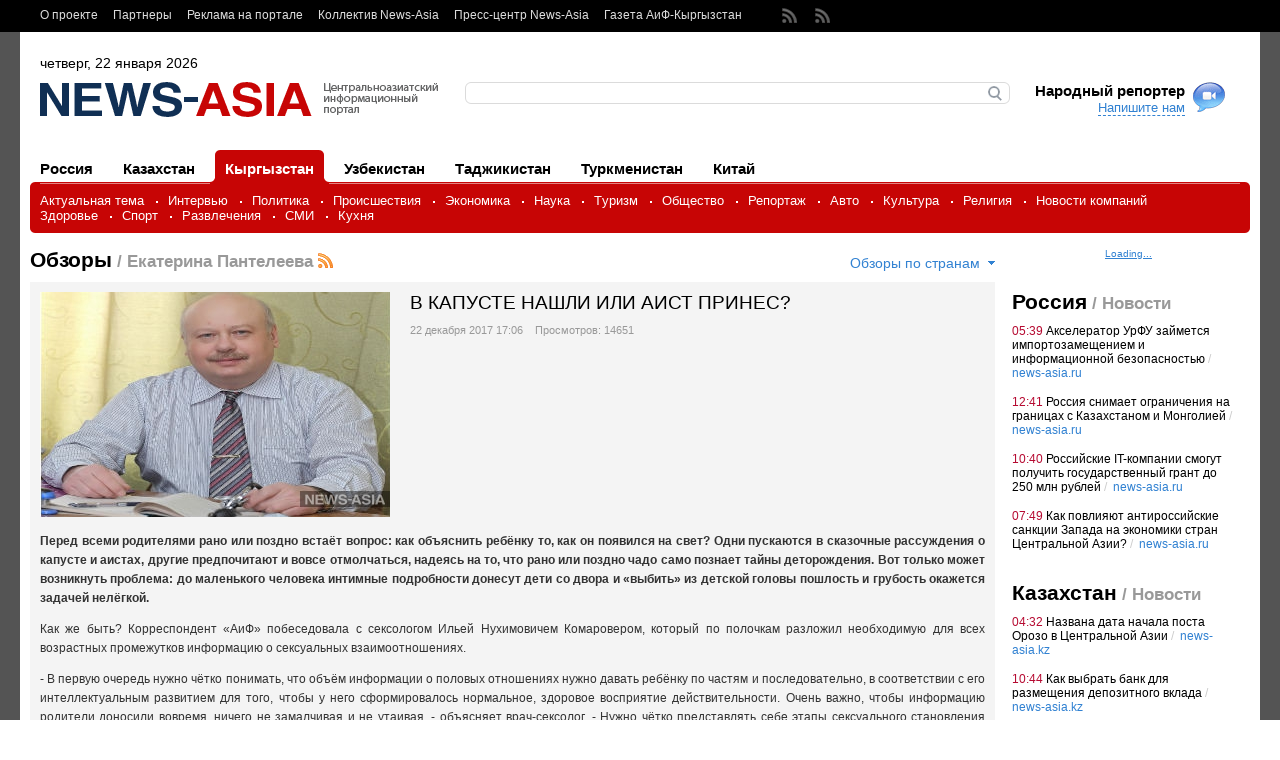

--- FILE ---
content_type: text/html; charset=windows-1251
request_url: https://www.news-asia.ru/review/PanteleevaEkaterina/10960
body_size: 19176
content:
<!DOCTYPE html PUBLIC "-//W3C//DTD XHTML 1.0 Strict//EN" "https://www.w3.org/TR/xhtml1/DTD/xhtml1-strict.dtd">
<html xmlns="https://www.w3.org/1999/xhtml" lang="ru">
    <head>
        <meta http-equiv="Content-Type" content="text/html; charset=windows-1251" />
        <title>В КАПУСТЕ НАШЛИ ИЛИ АИСТ ПРИНЕС? &mdash; Центральноазиатский информационный портал «News Asia»</title>
        <base href="https://www.news-asia.ru/" />
		<meta name="cmsmagazine" content="2c15d943a148865e67c7351458e11227" />
        <meta name="keywords"		content="новости центральной азии, новости кыргызстана, новости россии, новости узбекистана, новости казахстана, новости таджикистана, новости туркменистана" />
        <meta name="description"	content="Нередко родители предпочитают не касаться «скользких тем», полагая, что неведение - лучший способ сохранить чистоту ребенка" />

	    <!--Opengraph метатеги -->

        <link type="image/x-icon"	rel="shortcut icon" href="favicon.ico"  />

        <!-- Nucleo CSS Framework -->
        <link rel="stylesheet" type="text/css" media="all" href="templates/default/css/ncf/base.css" />
        <!--[if lte IE 7]><link rel="stylesheet" type="text/css" media="all" href="templates/default/css/ncf/ie.css" /><![endif]-->



        <!-- Project CSS -->
        <link rel="stylesheet" type="text/css" media="all" href="templates/default/css/general.css" />
        <link rel="stylesheet" type="text/css" media="all" href="templates/default/css/rest.css" />



        <link href="https://www.news-asia.ru/rss/all/topical" rel="alternate" type="application/rss+xml" title="Центральноазиатский информационный портал «News-Asia». Новости Центральной Азии: Казахстана, Кыргызстана, Узбекистана, Таджикистана, Туркменистана и Китая / Актуальная тема" />
        <link href="https://www.news-asia.ru/rss/all/interview" rel="alternate" type="application/rss+xml" title="Центральноазиатский информационный портал «News-Asia». Новости Центральной Азии: Казахстана, Кыргызстана, Узбекистана, Таджикистана, Туркменистана и Китая / Интервью" />
        <link href="https://www.news-asia.ru/rss/all/politics" rel="alternate" type="application/rss+xml" title="Центральноазиатский информационный портал «News-Asia». Новости Центральной Азии: Казахстана, Кыргызстана, Узбекистана, Таджикистана, Туркменистана и Китая / Политика" />
        <link href="https://www.news-asia.ru/rss/all/accidents" rel="alternate" type="application/rss+xml" title="Центральноазиатский информационный портал «News-Asia». Новости Центральной Азии: Казахстана, Кыргызстана, Узбекистана, Таджикистана, Туркменистана и Китая / Происшествия" />
        <link href="https://www.news-asia.ru/rss/all/economy" rel="alternate" type="application/rss+xml" title="Центральноазиатский информационный портал «News-Asia». Новости Центральной Азии: Казахстана, Кыргызстана, Узбекистана, Таджикистана, Туркменистана и Китая / Экономика" />
        <link href="https://www.news-asia.ru/rss/all/science" rel="alternate" type="application/rss+xml" title="Центральноазиатский информационный портал «News-Asia». Новости Центральной Азии: Казахстана, Кыргызстана, Узбекистана, Таджикистана, Туркменистана и Китая / Наука" />
        <link href="https://www.news-asia.ru/rss/all/society" rel="alternate" type="application/rss+xml" title="Центральноазиатский информационный портал «News-Asia». Новости Центральной Азии: Казахстана, Кыргызстана, Узбекистана, Таджикистана, Туркменистана и Китая / Общество" />
        <link href="https://www.news-asia.ru/rss/all/live_commentary" rel="alternate" type="application/rss+xml" title="Центральноазиатский информационный портал «News-Asia». Новости Центральной Азии: Казахстана, Кыргызстана, Узбекистана, Таджикистана, Туркменистана и Китая / Репортаж" />
        <link href="https://www.news-asia.ru/rss/all/avto" rel="alternate" type="application/rss+xml" title="Центральноазиатский информационный портал «News-Asia». Новости Центральной Азии: Казахстана, Кыргызстана, Узбекистана, Таджикистана, Туркменистана и Китая / Авто" />
        <link href="https://www.news-asia.ru/rss/all/culture" rel="alternate" type="application/rss+xml" title="Центральноазиатский информационный портал «News-Asia». Новости Центральной Азии: Казахстана, Кыргызстана, Узбекистана, Таджикистана, Туркменистана и Китая / Культура" />
        <link href="https://www.news-asia.ru/rss/all/religion" rel="alternate" type="application/rss+xml" title="Центральноазиатский информационный портал «News-Asia». Новости Центральной Азии: Казахстана, Кыргызстана, Узбекистана, Таджикистана, Туркменистана и Китая / Религия" />
        <link href="https://www.news-asia.ru/rss/all/companies_news" rel="alternate" type="application/rss+xml" title="Центральноазиатский информационный портал «News-Asia». Новости Центральной Азии: Казахстана, Кыргызстана, Узбекистана, Таджикистана, Туркменистана и Китая / Новости компаний" />
        <link href="https://www.news-asia.ru/rss/all/health" rel="alternate" type="application/rss+xml" title="Центральноазиатский информационный портал «News-Asia». Новости Центральной Азии: Казахстана, Кыргызстана, Узбекистана, Таджикистана, Туркменистана и Китая / Здоровье" />
        <link href="https://www.news-asia.ru/rss/all/sport" rel="alternate" type="application/rss+xml" title="Центральноазиатский информационный портал «News-Asia». Новости Центральной Азии: Казахстана, Кыргызстана, Узбекистана, Таджикистана, Туркменистана и Китая / Спорт" />
        <link href="https://www.news-asia.ru/rss/all/entertainment" rel="alternate" type="application/rss+xml" title="Центральноазиатский информационный портал «News-Asia». Новости Центральной Азии: Казахстана, Кыргызстана, Узбекистана, Таджикистана, Туркменистана и Китая / Развлечения" />
        <link href="https://www.news-asia.ru/rss/all/mass_media" rel="alternate" type="application/rss+xml" title="Центральноазиатский информационный портал «News-Asia». Новости Центральной Азии: Казахстана, Кыргызстана, Узбекистана, Таджикистана, Туркменистана и Китая / СМИ" />
        <link href="https://www.news-asia.ru/rss/all/kitchen_countries_in_Central Asia" rel="alternate" type="application/rss+xml" title="Центральноазиатский информационный портал «News-Asia». Новости Центральной Азии: Казахстана, Кыргызстана, Узбекистана, Таджикистана, Туркменистана и Китая / Кухня" />
        <link href="https://www.news-asia.ru/rss" rel="alternate" type="application/rss+xml" title="Центральноазиатский информационный портал «News-Asia». Новости Центральной Азии: Казахстана, Кыргызстана, Узбекистана, Таджикистана, Туркменистана и Китая" />
        <link href="https://www.news-asia.ru/rss/ru" rel="alternate" type="application/rss+xml" title="Центральноазиатский информационный портал «News-Asia». Новости Центральной Азии: Казахстана, Кыргызстана, Узбекистана, Таджикистана, Туркменистана и Китая / Россия" />
        <link href="https://www.news-asia.ru/rss/kz" rel="alternate" type="application/rss+xml" title="Центральноазиатский информационный портал «News-Asia». Новости Центральной Азии: Казахстана, Кыргызстана, Узбекистана, Таджикистана, Туркменистана и Китая / Казахстан" />
        <link href="https://www.news-asia.ru/rss/ks" rel="alternate" type="application/rss+xml" title="Центральноазиатский информационный портал «News-Asia». Новости Центральной Азии: Казахстана, Кыргызстана, Узбекистана, Таджикистана, Туркменистана и Китая / Кыргызстан" />
        <link href="https://www.news-asia.ru/rss/uz" rel="alternate" type="application/rss+xml" title="Центральноазиатский информационный портал «News-Asia». Новости Центральной Азии: Казахстана, Кыргызстана, Узбекистана, Таджикистана, Туркменистана и Китая / Узбекистан" />
        <link href="https://www.news-asia.ru/rss/tj" rel="alternate" type="application/rss+xml" title="Центральноазиатский информационный портал «News-Asia». Новости Центральной Азии: Казахстана, Кыргызстана, Узбекистана, Таджикистана, Туркменистана и Китая / Таджикистан" />
        <link href="https://www.news-asia.ru/rss/tm" rel="alternate" type="application/rss+xml" title="Центральноазиатский информационный портал «News-Asia». Новости Центральной Азии: Казахстана, Кыргызстана, Узбекистана, Таджикистана, Туркменистана и Китая / Туркменистан" />
        <link href="https://www.news-asia.ru/rss/ch" rel="alternate" type="application/rss+xml" title="Центральноазиатский информационный портал «News-Asia». Новости Центральной Азии: Казахстана, Кыргызстана, Узбекистана, Таджикистана, Туркменистана и Китая / Китай" />
        <link href="https://www.news-asia.ru/reviews-rss/PanteleevaEkaterina" rel="alternate" type="application/rss+xml" title="Центральноазиатский информационный портал «News-Asia». Новости Центральной Азии: Казахстана, Кыргызстана, Узбекистана, Таджикистана, Туркменистана и Китая / В КАПУСТЕ НАШЛИ ИЛИ АИСТ ПРИНЕС?" />
		<script type="text/javascript" src="templates/common/js/njf/jquery.js"></script>

		<script type="text/javascript" src="//vk.com/js/api/openapi.js?105"></script>
		<script type="text/javascript">
			VK.init({apiId: 4110620, onlyWidgets: true});
		</script>
		<script async="async" src="https://w.uptolike.com/widgets/v1/zp.js?pid=629110" type="text/javascript"></script>
    </head><body><div class="ncf-page" id="page">

            <noindex></noindex>

            <!-- Toolbar -->
            <div class="toolbar"><div class="ncf-block"><div class="ncf-fixed"><div class="ncf-inside">

                            <div class="links">
                                <div class="to-right">
	<a href="https://www.news-asia.ru/News-Asia">О проекте</a>
	<a href="https://www.news-asia.ru/partners">Партнеры</a>
	<a href="https://www.news-asia.ru/ad">Реклама на портале</a>
	<a href="https://www.news-asia.ru/pressmen_news-asia">Коллектив News-Asia</a>
	<a href="https://www.news-asia.ru/Presscentre">Пресс-центр News-Asia</a>
	<a href="https://www.news-asia.ru/aif.kg">Газета АиФ-Кыргызстан</a>
</div>

                            </div>

                            <div class="icons">
                                <a href="https://www.news-asia.ru/rss" class="rssicon"></a>
                            <!--  <noindex><a href="https://www.news-asia.ru/" rel="nofollow" class="twitter" target="_blank"></a></noindex> -->
                                 <noindex><a href="https://www.youtube.com/channel/UC24aqU7yZwpxDucVrlyf1AA" rel="nofollow" target="_blank"></a></noindex>
                            <!-- <noindex><a href="https://www.news-asia.ru/" rel="nofollow" target="_blank"></a></noindex> -->
                            </div>

                        </div></div></div></div>

            <div class="ncf-block"><div class="ncf-fixed"><div class="ncf-inside"><div class="ncf-header header">

                            <!-- Current date -->
                            <div class="date">четверг, 22 января 2026</div>

                            <!-- Logotype -->
                            <div class="logotype"><a href="https://www.news-asia.ru/"><img src="images/config/22_Glavniii_sait_202_news_r.png" alt="В КАПУСТЕ НАШЛИ ИЛИ АИСТ ПРИНЕС? &mdash; Центральноазиатский информационный портал «News Asia»" /></a></div>

                            <!-- Search -->

                            <div class="search-wrapper"><div class="left"><div class="right"><div class="form">
                                            <form action="search" method="get">
                                                <p><input type="text" class="input" id="searchSite" name="searchSite" value="" /></p>
                                                <div><input type="image" src="templates/default/images/backgrounds/search/button.gif" alt="Найти" /></div>
                                            </form>
                                        </div></div></div></div>

                            <!-- Reporter link -->

                            <div class="reporter">
                                <h2>Народный репортер</h2>
                                <a href="review/PanteleevaEkaterin#" class="link" id="reporterLink">Напишите нам</a>
                            </div>

                        </div><div class="menu">

                            <!-- Countries -->
	<div class="countries tabbed">
			<a href="https://www.news-asia.ru/news/ru" rel="ru" class=""><span><span>Россия</span></span><b></b><i></i></a>
			<a href="https://www.news-asia.ru/news/kz" rel="kz" class=""><span><span>Казахстан</span></span><b></b><i></i></a>
			<a href="https://www.news-asia.ru/news/ks" rel="ks" class="first"><span><span>Кыргызстан</span></span><b></b><i></i></a>
			<a href="https://www.news-asia.ru/news/uz" rel="uz" class=""><span><span>Узбекистан</span></span><b></b><i></i></a>
			<a href="https://www.news-asia.ru/news/tj" rel="tj" class=""><span><span>Таджикистан</span></span><b></b><i></i></a>
			<a href="https://www.news-asia.ru/news/tm" rel="tm" class=""><span><span>Туркменистан</span></span><b></b><i></i></a>
			<a href="https://www.news-asia.ru/news/ch" rel="ch" class=""><span><span>Китай</span></span><b></b><i></i></a>
	<div class="clear"></div></div><div class="clear"></div>

<!-- Categories -->
	<div class="categories"><div><div><div><div class="inside"><div class="border"></div>
			<a href="https://www.news-asia.ru/news/all/topical">Актуальная тема</a>
			<a href="https://www.news-asia.ru/news/all/interview">Интервью</a>
			<a href="https://www.news-asia.ru/news/all/politics">Политика</a>
			<a href="https://www.news-asia.ru/news/all/accidents">Происшествия</a>
			<a href="https://www.news-asia.ru/news/all/economy">Экономика</a>
			<a href="https://www.news-asia.ru/news/all/science">Наука</a>
			<a href="https://www.news-asia.ru/news/all/travel">Tуризм</a>
			<a href="https://www.news-asia.ru/news/all/society">Общество</a>
			<a href="https://www.news-asia.ru/news/all/live_commentary">Репортаж</a>
			<a href="https://www.news-asia.ru/news/all/avto">Авто</a>
			<a href="https://www.news-asia.ru/news/all/culture">Культура</a>
			<a href="https://www.news-asia.ru/news/all/religion">Религия</a>
			<a href="https://www.news-asia.ru/news/all/companies_news">Новости компаний</a>
			<a href="https://www.news-asia.ru/news/all/health">Здоровье</a>
			<a href="https://www.news-asia.ru/news/all/sport">Спорт</a>
			<a href="https://www.news-asia.ru/news/all/entertainment">Развлечения</a>
			<a href="https://www.news-asia.ru/news/all/mass_media">СМИ</a>
			<a href="https://www.news-asia.ru/news/all/kitchen_countries_in_Central Asia">Кухня</a>
	<div class="clear"></div></div></div></div></div></div>


                        </div><div class="ncf-row ncf-pad"><div class="ncf-center"><div class="ncf-column">

                                    <!-- News Main -->
                                    <h1 class="head">Обзоры<span> / Екатерина Пантелеева</span><a class="rss" href="https://www.news-asia.ru/reviews-rss/PanteleevaEkaterina"><img src="images/rss.gif" alt="RSS" /></a></h1>

	<div class="view-news view-reviews">


		<div class="countries-filter">
			<a href="https://www.news-asia.ru/review/PanteleevaEkaterina/10960" class="open-link">Обзоры по странам</a>
			<div class="list">
					<a href="https://www.news-asia.ru/reviews/all/ru">Россия</a>
					<a href="https://www.news-asia.ru/reviews/all/kz">Казахстан</a>
					<a href="https://www.news-asia.ru/reviews/all/ks">Кыргызстан</a>
					<a href="https://www.news-asia.ru/reviews/all/uz">Узбекистан</a>
					<a href="https://www.news-asia.ru/reviews/all/tj">Таджикистан</a>
					<a href="https://www.news-asia.ru/reviews/all/tm">Туркменистан</a>
					<a href="https://www.news-asia.ru/reviews/all/ch">Китай</a>
			</div>
		</div>

		<div class="top">
                    <meta property="og:title" content="В КАПУСТЕ НАШЛИ ИЛИ АИСТ ПРИНЕС?" />
                    <meta property="og:type" content="website" />
                    <meta property="og:url" content="" />
                    <meta property="og:site_name" content="" />
			<table><tr><td style="padding-right: 10px;">
					<meta property="og:image" content="https://www.news-asia.ru/images/watermark.php?src=images/content_news/22_Glavniii_sait_10960_komarover_t.jpg" />
					<img src="https://www.news-asia.ru/images/watermark.php?src=images/content_news/22_Glavniii_sait_10960_komarover_t.jpg" alt="В КАПУСТЕ НАШЛИ ИЛИ АИСТ ПРИНЕС?" class="image" id="imageListerMain" />
			</td><td>
				<h2 class="title">В КАПУСТЕ НАШЛИ ИЛИ АИСТ ПРИНЕС?</h2>
				<p class="info">22&nbsp;декабря&nbsp;2017&nbsp;17:06&nbsp;&nbsp;&nbsp;&nbsp;Просмотров: 14651</p>
               <!-- <div>
					<span style="float:left;width: 40px;padding-top: 5px;">
						<a rel="nofollow" href="https://twitter.com/home?status=plugins/news/view/id/10960 " target="_blank"><img src="templates/default/images/backgrounds/newsbar/twitter.png" alt="Twitter" title="Twitter"/></a>
						<a rel="nofollow" href="https://www.facebook.com/sharer.php?u=plugins/news/view/id/10960&t=" target="_blank"><img src="templates/default/images/backgrounds/newsbar/facebook.png" alt="Facebook" title="Facebook" /></a>
					</span>
					<span style="float:left;padding-top: 5px;">
						<div id="vk_like2"></div>
					</span>
				 <span style="float:left;padding: 5px 5px 0 0;width:120px;">
						<a target="_blank" class="mrc__plugin_uber_like_button" href="https://connect.mail.ru/share" data-mrc-config="{'cm' : '1', 'sz' : '20', 'st' : '2', 'tp' : 'mm'}">Нравится</a>
						<script src="https://cdn.connect.mail.ru/js/loader.js" type="text/javascript" charset="UTF-8"></script>
					</span>
					<span style="float:left;padding-top: 5px;">
						<div id="ok_shareWidget2"></div>
					</span>
				</div> -->
			</td></tr></table>


		</div>
		<div class="content">
			<p align="justify"><strong>Перед всеми родителями рано или поздно встаёт вопрос: как объяснить ребёнку то, как он появился на свет? Одни пускаются в сказочные рассуждения о капусте и аистах, другие предпочитают и вовсе отмолчаться, надеясь на то, что рано или поздно чадо само познает тайны деторождения. Вот только может возникнуть проблема: до маленького человека интимные подробности донесут дети со двора и «выбить» из детской головы пошлость и грубость окажется задачей нелёгкой. </strong></p>
<p align="justify">Как же быть? Корреспондент «АиФ» побеседовала с сексологом Ильей Нухимовичем Комаровером, который по полочкам разложил необходимую для всех возрастных промежутков информацию о сексуальных взаимоотношениях.</p>
<p align="justify">- В первую очередь нужно чётко понимать, что объём информации о половых отношениях нужно давать ребёнку по частям и последовательно, в соответствии с его интеллектуальным развитием для того, чтобы у него сформировалось нормальное, здоровое восприятие действительности. Очень важно, чтобы информацию родители доносили вовремя, ничего не замалчивая и не утаивая, - объясняет врач-сексолог. - Нужно чётко представлять себе этапы сексуального становления человека. Первый из них, согласно учению З. Фрейда, развивается в 1 год жизни человека - это оральная фаза развития. На данном этапе малыш ещё не отождествляет себя с каким-либо полом, но уже получает удовольствие от того, что вкусно покушал. Именно на этом этапе формируется культ женской груди: ребёнок видит лицо матери или кормилицы, получает удовольствие от того, что сосёт молоко, грудь при этом ассоциируется с безопасностью, теплом и едой - оттого при взрослении люди уделяют груди особое внимание. Следующий этап - анальный - 2-4 года с момента рождения.&#160; Мать пытается приучить детей к горшку. Ребёнок встает на ноги- у него проявляется память, он начинает ассоциировать себя как&#160; личность, как индивидуум в семье, в которой он находится. Строится иерархия родственников и схема поведения. Третья- психосексуальная фаза- 3 - 5 лет, когда ребёнок знакомится с полом другого человека. В семье он заметил, что у мамы/папы/сестрёнки под одеждой не совсем то, что у него. К кому он обратится? К членам семьи. Что в этот момент может произойти? Например, кормилица А. Пушкина Арина Родионовна сказки рассказывала- «аист принёс, в капусте нашли»… Это неверно. На сегодня, отвечая ребёнку на вопрос «почему у мамы так, а у папы по-другому и откуда я появился?», нужно быть предельно честным. Мы ведь хотим, чтобы наши дети были разумными? Значит, необходимо говорить правду. Естественно, в примитивном, понятном для ребёнка формате, используя наблюдение и сравнение с животными.</p>
<p align="justify"><strong>- Выходит, что лучше сразу объяснить, что сначала ребёночек почти год жил в животике у мамы. Когда-то он был всего лишь точкой, потом вырос до яичка, чуть позже напоминал маленькую рыбку, потом превратился в динозаврика, со временем стал похож на котёночка, а родился хорошеньким человечком…&#160; </strong></p>
<p align="justify"><br />
- Тактично отвечая на вопросы ребёнка, вы закладываете правильный фундамент, подчёркивая, что дети- плод любви, тем самым делая ребёнку «информационную инъекцию», которая убережёт его от негатива и похабщины. Не ругайте его за «неприличные вопросы». Его интерес к этой теме так же естественен, как, например, к тому, почему падают листья, но не валится с неба луна. В дальнейшем, в&#160; 5-6 лет,&#160; насмотревшись телевизора, дети пытаются друг друга поцеловать или ущипнуть. Приходит ребёнок и говорит, что поцеловал соседку. Необходимо спросить, понравилось ли ему. Он, скорее всего, ответит отказом и скажет, что там слюни, и это всё противно. Родителям следует объяснить, что когда он вырастит и полюбит эту девочку, как папа любит маму (здесь родители должны поцеловаться, чтобы у ребёнка картинка запечатлелась на всю жизнь), то поцелуй принесёт ему удовольствие, он может женится на этой девочке и у них тоже появятся дети, ведь они будут любить друг друга. Этим вы вакцинируете собственного ребёнка от грязи и гадости улицы, воспитывая его в правильном&#160; психофизиологическом понимании. Следующий этап начинается тогда, когда ребёнок приходит в школу - там мальчики и девочки делятся на компании, что совершенно нормально. Первые более активны, вторые спокойнее. Бывает и наоборот- дело в гормонах. Здесь в плане сексуального развития кардинальных перемен не происходит, дети до полового созревания особо полом не интересуются. Изредка они начинают проявлять повышенный интерес к своим половым органам. Как только ребёнок начинает мастурбировать, прежде всего, его нужно проверить на паразитов. Лечение несложное и для организма безвредное. Если вывести «квартирантов», то потребность прикасаться к половым органам и расчёсывать их, скорее всего, прекратится. Если же паразитов нет, а ребёнок продолжает мастурбировать, необходимо показаться сексологу. Может и консультация сексопатолога понадобится. Скорее всего, проблема возникает в мозгу - ребёнок уже почувствовал удовольствие от поглаживания или подёргивания половых органов - пока он это делает бессознательно, но удовлетворение уже получает. Люди, которые с детства самоудовлетворялись, вырастают стеснительными, любят уединяться… Наступает психологическая девиация- человек приспосабливается к искривленной действительности. Эти девиации и приводят к началу тех или иных психических и сексуальных расстройств.</p>
<p align="justify"><strong><br />
- В школе происходят первые влюблённости. Как к этому относиться?</strong></p>
<p align="justify">- В 5-7 классе половые гормоны ещё активно не работают, но дети уже вытягиваются, становятся физически сильнее- организм готовится к рывку, к взрослой работе эндокринной системы. Бывает, что у детей уже начинаются какие-то романтические отношения- это пока первичная стадия, некая сказка, которая будет точной копией того, что в детстве было услышано от мамы с папой. Здесь родителям нужно постараться подробнее рассказать о себе или посоветовать ему хорошую литературу- именно оттуда будет взят положительный пример романтических отношений: и девочки, и мальчики зачитываются рассказами и сказками, благодаря которым развивается интеллектуальная составляющая половых отношений.Следующий этап - наступление пубертатного периода. Происходит формирование взрослых половых органов, фигуры человека. Если на предыдущих этапах сексуального развития человека возникли девиации, важно их не усугубить. Мастурбирующий ребёнок в этом возрасте уже получает осознанное удовольствие и считает это лучшим в жизни. Он, конечно, попытается завести отношения с противоположным полом, но мастурбация для него всегда будет стоять на первом месте, так как это - самый лёгкий и быстрый способ получить удовлетворение. Нужно воспитывать подростка&#160; так, чтобы наивысшим счастьем были всё-таки сексуальные отношения, ведь только они могут привести к появлению детей.</p>
<p align="justify"><strong>- Начало пубертатного периода - это появление менструации у девочек и поллюций у мальчиков. Как ребёнку тактично и правильно объяснить происходящие в организме изменения?</strong></p>
<p align="justify">- Родители обязательно обратят внимание на появление пятен на постельном белье мальчика. Всё то, что его волнует - симпатичная девочка или картинка в журнале, во сне вызывает приятные эротические сновидения, запускающие сексуальные ощущения, что и заканчивается поллюциями. Как правило, они быстро проходят. В этом периоде нужно занять ребёнка физическими нагрузками, спортом. Важно объяснить мальчику, что с ним происходит. Отец должен подойти и на простом примере рассказать об особенностях организма: «сын, ты превращаешься из мальчика в юношу, становишься постепенно похожим на меня, начинает работать система репродукции человека, которая в дальнейшем позволит завести ребёнка». Обязательно нужно подчеркнуть и то, что папа сына любит и всегда мечтал о нём, а в будущем надеется, что подросший ребёнок подарит ему внука или внучку- это исключит пошлое и неправильное восприятие подростком темы секса. <br />
Маме девочек необходимо объяснить дочери процесс менструации, то, что никакого вреда от этого нет, снабдить ребёнка средствами гигиены и рассказать, что это явление ежемесячное. Стоит обратить внимание девушки на соблюдение гигиены и рассказать о рождении детей.</p>
<p align="justify"><strong>- Илья Нухимович, на общественных пляжах, в бассейнах нередко можно заметить мамочек, которые снимают с детей купальники и плавки, мотивируя это тем, что ребёнку нужно принять солнечную ванну. Насколько такой подход правильный?</strong></p>
<p align="justify">- Ребёнок никогда не будет делать то, что он считает стыдным. Если малыш сопротивляется, значит его уже воспитали и рассказали начальную половую информацию.&#160; Не нужно насильно снимать купальные принадлежности.&#160; Объясните ему, что если он снимет плавки, то полностью загорит. Если же на пляже дети одеты, ни в коем случае не заставляйте раздеваться своего малыша. Пока восприятие одежды у него на уровне стадного инстинкта- все раздеты, разденусь и я. Если же рядом играющие дети в купальниках, то ваше чадо будет чувствовать себя очень неловко.</p>
<p align="justify"><strong>- При просмотре фильмов родители нередко закрывают ребёнку глаза на «пикантных» моментах. Нужно ли это делать?</strong></p>
<p align="justify">- Конечно. Ограничение информации - это обязанность родителей. Режиссёр просто усиливает ту или иную составляющую ленты, не задумываясь о том, кто будет смотреть фильм. Конечно, есть возрастные ограничения, но если кино, скажем, 14+, а ребёнку 13 и на экране героиня сталкивается с первой менструацией, а у девочки её ещё нет, то подобная картинка может вызвать состояние шока. Ничего плохого в том, что родители закроют глаза ребёнку на каких-то коротких моментах, нет, вот только нужно обязательно сказать ему, что тот фрагмент кино ему видеть пока рано, но, скажем, через год он сможет посмотреть фильм полностью. Главное, через обещанное время снова к этому вернутся и, как вариант, показать ту сцену на мультиках. Ребёнок мультфильмы, как взаимоотношения людей, не воспринимает.</p>
<p align="justify"><strong>- В наше время дети вполне могут столкнуться с темой гомосексуализма. Они правильно воспитаны родителями, но те не донесли им, что в современном мире могут быть и однополые союзы. Как ответить на вопрос о том, почему образуются подобные отношения?</strong></p>
<p align="justify">- Пассивные гомосексуалисты никакой опасности нашим детям не несут, успокойтесь. Однако, встречаются и те, кто пропагандирует такие отношения среди молодёжи. Это, конечно, нужно пресекать. Половые отношения всегда должны быть сопряжены с любовью, мы все мечтаем прожить жизнь с одним человеком и умереть в один день. Для ребёнка эта информация лишняя, но объяснять это нужно на уровне того возраста, в котором он задал вопрос.</p>
<p align="justify"><strong>- Чаще всего, подобное происходит в подростковом возрасте…</strong></p>
<p align="justify">- Рассказать нужно спокойно и открыто. Это - сексопатология на уровне нашего общества, у гомосексуальной пары не будет потомства, так как они не смогут родить ребёнка… Если вы заложили фундамент, объяснили в раннем возрасте ребёнку о любви и появлении от этой любви детей, то он сам поймёт, что подобные отношения - не есть половая норма. Узаконивание таких союзов- это не проблема. Проблема в том, что однополые пары усыновляют детей, которые попадают под психологическое давление - у них формируется неверное понимание сексуальных отношений.</p>
<p align="justify"><strong>- Но созерцание подобных пар может и интерес вызвать. Нередко девочки хотят попробовать поцеловать девочку. Они вырастут гетеросексуальными, но на данном этапе им просто интересно повторить увиденное. Стоит ли родителям паниковать?</strong></p>
<p align="justify">- Необходимо обратиться к специалисту. Семья может объяснить своим языком, но значительного эффекта добьётся едва ли. Родители могут и подзатыльник дать, ничего не объясняя.&#160; Доктор же, проанализировав поведение и слова вашего ребёнка, мягко и верно донесёт до него всю необходимую информацию.</p>
<p align="justify"><strong>- Илья Нухимович, стоит ли вернуть в школы уроки сексуального воспитания, классные часы?</strong></p>
<p align="justify">- Я - не законодательный орган и не могу рекомендовать министрам как верно поступить. В стране нужно прислушаться к мнению большинства: решили, что уроки не нужны, во избежание скандалов их сняли. Значит, родители предпочли обучить детей самостоятельно - это их выбор.&#160; Если вы хотите чему-то научить ребёнка, то отправляете его в то учебное заведение, где этот предмет преподают.</p>
<p align="justify"><strong>- Можете ли посоветовать родителям какую-либо литературу, которой можно подкрепить знания ребёнка о сексуальном развитии?</strong></p>
<p align="justify">-&#160; Любая книга, в оглавлении которой пропечатан возраст, соответствующий возрасту вашего ребёнка. Естественно, просмотрите её перед тем, как «подложить» для прочтения вашему чаду.</p>
<p align="justify"><em>Источник: еженедельная газета Аргументы и факты-Кыргызстан, № 51</em></p>
		</div>
	</div>

    <noindex>
		<div class="newsbar"><table><tr>

				<td class="raiting">
					<span>Я рекомендую</span>
					<span class="current" id="ratingValue">2</span>
						<a rel="nofollow" href="https://www.news-asia.ru/review/PanteleevaEkaterina/10960" id="ratingButton"><img src="templates/default/images/backgrounds/newsbar/raiting-button.png" alt="+" /></a>
						<b id="ratingDone" style="display: none;"><img src="templates/default/images/backgrounds/newsbar/raiting-done.png" alt="!" /></b>
				</td>

				<td class="send" style="width:450px;padding-left:5px;">
					<span style="float:left;">Поделиться</span>
				<!--	<span style="float:left;width: 60px;">
						<a rel="nofollow" href="https://twitter.com/home?status=https://www.news-asia.ru/review/PanteleevaEkaterina/10960 %D0%92+%D0%9A%D0%90%D0%9F%D0%A3%D0%A1%D0%A2%D0%95+%D0%9D%D0%90%D0%A8%D0%9B%D0%98+%D0%98%D0%9B%D0%98+%D0%90%D0%98%D0%A1%D0%A2+%D0%9F%D0%A0%D0%98%D0%9D%D0%95%D0%A1%3F" target="_blank"><img src="templates/default/images/backgrounds/newsbar/twitter.png" alt="Twitter" title="Twitter"/></a>
						<a rel="nofollow" href="https://www.facebook.com/sharer.php?u=https://www.news-asia.ru/review/PanteleevaEkaterina/10960&t=%D0%92+%D0%9A%D0%90%D0%9F%D0%A3%D0%A1%D0%A2%D0%95+%D0%9D%D0%90%D0%A8%D0%9B%D0%98+%D0%98%D0%9B%D0%98+%D0%90%D0%98%D0%A1%D0%A2+%D0%9F%D0%A0%D0%98%D0%9D%D0%95%D0%A1%3F" target="_blank"><img src="templates/default/images/backgrounds/newsbar/facebook.png" alt="Facebook" title="Facebook" /></a>
					</span> -->
					<span style="float:left;padding-top: 5px;">
						<div id="vk_like"></div>
						<script type="text/javascript">
							VK.Widgets.Like("vk_like", {type: "mini", height: 18});
							VK.Widgets.Like("vk_like2", {type: "mini", height: 18});
						</script>
					</span>
					<span style="float:left;padding-top: 5px;width:120px;">
						<a target="_blank" class="mrc__plugin_uber_like_button" href="https://connect.mail.ru/share" data-mrc-config="{'cm' : '1', 'sz' : '20', 'st' : '2', 'tp' : 'mm'}">Нравится</a>
						<script src="https://cdn.connect.mail.ru/js/loader.js" type="text/javascript" charset="UTF-8"></script>
					</span>

					<span style="float:left;padding-top: 6px;width:50px;">
						<div id="ok_shareWidget"></div>
						<script>
						!function (d, id, did, st) {
						  var js = d.createElement("script");
						  js.src = "https://connect.ok.ru/connect.js";
						  js.onload = js.onreadystatechange = function () {
						  if (!this.readyState || this.readyState == "loaded" || this.readyState == "complete") {
							if (!this.executed) {
							  this.executed = true;
							  setTimeout(function () {
								OK.CONNECT.insertShareWidget(id,did,st);
								OK.CONNECT.insertShareWidget(id+'2',did,st);
							  }, 0);
							}
						  }};
						  d.documentElement.appendChild(js);
						}(document,"ok_shareWidget","https://www.news-asia.ru/","{width:100,height:30,st:'rounded',sz:20,nt:1}");
						</script>
					</span>
			   </td>

				<td class="email"><form action="review/PanteleevaEkaterina/10960" method="post" id="emailForm">
					<div class="wrapper">
						<label class="hover">e-mail</label>
						<input class="text" name="email" type="text" value="" />
						<input type="image" class="submit" src="templates/default/images/backgrounds/newsbar/send.png" />
					</div>
				</form></td>

			<td class="print-item">
				<noindex><a href="https://www.news-asia.ru/review/PanteleevaEkaterina/10960?print" rel="nofollow" class="print">Версия для печати</a></noindex>
			</td>

		</tr></table></div>
    </noindex>


	<h2 class="head"><span id="tak">Самое интересное</span></h2>

	<table class="sections"><tr>
		<td>
			<div class="news-item item">
				<a href="https://www.news-asia.ru/view/ks/interview/17360" class="image"><img src="images/content_news/22_Glavniii_sait_17360_Bishkek_snyus_i.png" alt="" /></a>
				<a href="https://www.news-asia.ru/view/ks/interview/17360" class="flag"><img src="images/countries/22_Glavniii_sait_4_ks_r.jpg" alt="ks" title="" /></a>
				<a href="https://www.news-asia.ru/view/ks/interview/17360" class="title">Налоговые органы Кыргызстана остановили ввоз запрещённого снюса</a>
				<!-- [<a href="https://www.news-asia.ru/view/ks/interview/17360" class="comments">0</a>] -->
				<span class="date">Сегодня&nbsp;07:54</span>
			<b></b><div class="clear"></div></div>
		</td>
		<td>
			<div class="news-item item">
				<a href="https://www.news-asia.ru/view/ru/interview/17359" class="image"><img src="images/content_news/22_Glavniii_sait_17359_Protozvezdii_i.png" alt="" /></a>
				<a href="https://www.news-asia.ru/view/ru/interview/17359" class="flag"><img src="images/countries/22_Glavniii_sait_2_ru_r.png" alt="ru" title="" /></a>
				<a href="https://www.news-asia.ru/view/ru/interview/17359" class="title">Уральские ученые обнаружили неожиданный компонент космического льда</a>
				<!-- [<a href="https://www.news-asia.ru/view/ru/interview/17359" class="comments">0</a>] -->
				<span class="date">Сегодня&nbsp;07:29</span>
			<b></b><div class="clear"></div></div>
		</td>
		<td>
			<div class="news-item item">
				<a href="https://www.news-asia.ru/view/ru/interview/17358" class="image"><img src="images/content_news/22_Glavniii_sait_17358_Bolshoi__774__Altai__774__itogi_i.png" alt="" /></a>
				<a href="https://www.news-asia.ru/view/ru/interview/17358" class="flag"><img src="images/countries/22_Glavniii_sait_2_ru_r.png" alt="ru" title="" /></a>
				<a href="https://www.news-asia.ru/view/ru/interview/17358" class="title">Учёные «Большого Алтая» подвели итоги года: как международные экспедиции спасают общее наследие</a>
				<!-- [<a href="https://www.news-asia.ru/view/ru/interview/17358" class="comments">0</a>] -->
				<span class="date">21&nbsp;января&nbsp;2026&nbsp;07:44</span>
			<b></b><div class="clear"></div></div>
		</td>
	</tr></table>

	<div class="delimiter"></div>
	<div class="form-place">
		<div id="formblock">
			<div class="comment-head">
				<h2 class="head">Комментарии </h2>
			<div class="clear"></div></div>

			<div class="comment-form">
				<form class="form commentForm" action="review/PanteleevaEkaterina/10960" method="post" enctype="multipart/form-data">
					<div class="field">
						<label class="hover">Имя</label>
						<input class="text" name="name" type="text" value="" />
					</div>
					<div class="field">
						<label class="hover">Ваше мнение</label>
						<textarea class="textarea" cols="1" rows="1" name="message"></textarea>
					</div>
					<div class="field">
						<table><tr><td style="text-align: right; padding: 0 10px 0 0; width: 110px; height: 50px;" class="loader">
							<img src="https://www.news-asia.ru/codeimage/77" alt="" /><br /><a href="review/PanteleevaEkaterin#" class="codeimageChangeButton">обновить</a>
						</td><td>
							<input class="form-input-medium" type="text" name="code" value="" />&nbsp;
						</td></tr></table>
					</div>
					<input class="pid" type="hidden" name="pid" value="" />
					<table><tr><td><button class="button" type="submit"><b><b>Комментировать</b></b></button></td></tr></table>
				</form>
			</div>
		</div>
	</div>

		<div class="comment-list"><div class="first">

					<div class="section" style="padding-left: 0px">


					</div>
			</div>
		</div>

    <noindex>
        
    </noindex>

    <!-- Another news -->
	<table class="two-one-table"><tr><td class="two" style="padding-top: 10px;">



		<h2 class="head">Другие обзоры</h2>
				<div class="article-item item review-item">
					<a href="https://www.news-asia.ru/reviews/Artem_Hegai" class="image"><img src="https://www.news-asia.ru/images/watermark.php?src=images/authors/22_Glavniii_sait_51_IMG_5976_i.jpg" alt="" /></a>
					<a href="https://www.news-asia.ru/reviews/Artem_Hegai" class="author">&nbsp;Артём Хегай&nbsp;</a>
					<h3><a href="https://www.news-asia.ru/review/Artem_Hegai/14704">НАЦИОНАЛЬНАЯ САМОБЫТНОСТЬ</a></h3>
					<p>Как живётся уйгурам в Кыргызстане? <!-- [<a href="review/PanteleevaEkaterin#">0</a>] --></p>
				<div class="clear"></div></div>
				<div class="article-item item review-item">
					<a href="https://www.news-asia.ru/reviews/elena_skvorcova" class="image"><img src="https://www.news-asia.ru/images/watermark.php?src=images/authors/22_Glavniii_sait_49_IMG_0589_i.jpg" alt="" /></a>
					<a href="https://www.news-asia.ru/reviews/elena_skvorcova" class="author">&nbsp;Елена Скворцова&nbsp;</a>
					<h3><a href="https://www.news-asia.ru/review/elena_skvorcova/10430">ДЛИННАЯ ЖИЗНЬ В ОДНО МГНОВЕНИЕ</a></h3>
					<p>Пётр Чесноков: «Я не терял оптимизма, верил в свои силы и активно занимался спортом. А по большому счету жизнь у меня самая обычная». <!-- [<a href="review/PanteleevaEkaterin#">0</a>] --></p>
				<div class="clear"></div></div>

		




	</td><td class="one" style="padding-top: 10px;">
		<div class="sections">
			
		</div>

		
	<div class="video-in"><div class="inside">

		<h2 class="head head-white">Смотрите в новостях</h2>
		<div class="item">
			<a href="https://www.news-asia.ru/view/video/3248" class="image"><img src="images/content_news/22_Glavniii_sait_3248_grabovskii1_i.jpg" alt="" /><span></span></a>
			<a href="https://www.news-asia.ru/view/video/3248" class="title">Центральная Азия – родина современного телевидения</a>
		</div>
		<div class="item">
			<a href="https://www.news-asia.ru/view/video/2185" class="image"><img src="images/content_news/22_Glavniii_sait_2185_fedoseev_i.jpg" alt="" /><span></span></a>
			<a href="https://www.news-asia.ru/view/video/2185" class="title">Алексей Федосеев: «Моя главная цель – стать чемпионом мира по кикбоксингу среди профессионалов»</a>
		</div>
	</div></div>



	</td></tr></table>


                                    <div class="tourism_main_block" style="width: 67%; float: left;">
</div>

<script language="javascript">
$(document).ready(function() {
$('.tourism_main_block').load('plugins/attractions/ajax/width/'+screen.width+'/height/'+screen.height+'/country/'+'ks'+'/inner/'+'1/all/0');
});
</script>

                                    <div class="rest_and_tourfirms">
                                        <div class="views_rest">
    <div class="views_rest_title">Виды отдыха</div>
    <div class="views_rest_item"><a href="https://www.news-asia.ru/plugins/attractions/list/country/ks/rest/12">Курортный отдых</a></div>
    <div class="views_rest_item"><a href="https://www.news-asia.ru/plugins/attractions/list/country/ks/rest/14">Экзотические туры</a></div>
    <div class="views_rest_item"><a href="https://www.news-asia.ru/plugins/attractions/list/country/ks/rest/16">Экологический туризм</a></div>
    <div class="views_rest_item"><a href="https://www.news-asia.ru/plugins/attractions/list/country/ks/rest/17">Горнолыжный туризм</a></div>
    <div class="views_rest_last_item"></div>
</div>



                                        <div class="tourfirms">
    <div class="views_rest_title">Турфирмы</div>
    <div class="views_rest_item">
        <a href="https://www.news-asia.ru/plugins/travel_agency/view/country/ks/id/6">
        Центр отдыха «Каприз»<br />
        <span><p>Пляжный отдых на Иссык-Куле.</p></span>
        </a>
    </div>
    <div class="views_rest_item">
        <a href="https://www.news-asia.ru/plugins/travel_agency/view/country/ks/id/12">
        ДосТур<br />
        <span><p><span class="style4">Первоклассный отдых на Иссык-Куле-"Жемчужине" Центральной Азии</span><span class="style6">!</span></p></span>
        </a>
    </div>
    <div class="views_rest_last_item"></div>
</div>

                                    </div>

                                    <!-- текст о стране начало -->
                                    <div class="country_text_block">
                                        <div class="country_title">О стране</div>
                                        <div class="country_text">
                                            <p><strong>Кыргызстан (Киргизия)</strong> - высокогорная страна. <br />
<br />
После распада СССР, 31 августа 1991 года Кыргызстан объявлен независимым государством. 5 мая 1993 была принята Конституция республики. Кыргызстан занимает площадь 198.5 тысяч км&#178;. Границы Кыргызстана с Казахстаном, Узбекистаном, Таджикистаном и Китаем проходят главным образом по горным хребтам и рекам гор Тянь-Шаня. И именно горы занимают почти три четверти территории Кыргызстана.</p>
<p><br />
Кыргызстан - многонациональное, унитарное государство. В административном отношении территория Кыргызстана делится на 7 областей: Баткенская, Джалал-Абадская, Нарынская, Ошская, Таласская, Чуйская и Иссык-Кульская. Каждая область подразделяется на районы. По республике в целом насчитывается 40 административных районов, 22 города. Районы делятся на 429 сельских айыльных кенешей. <br />
<br />
Столица республики - город Бишкек.</p>
                                        </div>
                                    </div>
                                    <!-- текст о стране конец -->



                                </div></div><div class="ncf-left"><div class="ncf-column"></div></div><div class="ncf-right"><div class="ncf-column">

                                    <!-- Side ad -->
                                    <noindex></noindex>


                                    <div class="informers">
		<div class="informer"><div id="rtn4p_19957"><center><a href="18_0|https://ru.redtram.com/" target="_blank">Loading...</a></center></div>
<script language="javascript" type="text/javascript" src="https://js.ru.redtram.com/n4p/n/e/news-asia.ru_19957.js"></script>
&#65279;</div>
</div>

                                    <noindex>
                                        	<!-- 	-->
	</noindex><noindex>
	<div class="rss">
		<h2 class="head">Россия<span>&nbsp;/&nbsp;Новости</span></h2>
		<div class="item">
			<b>05:39</b>
			<a href="https://www.news-asia.ru/view/ru/15360" class="title" target="_blank">Акселератор УрФУ займется импортозамещением и информационной безопасностью</a>
			/&nbsp;
			<a href="https://www.news-asia.ru/" class="source" target="_blank">news-asia.ru</a>
		</div>

		<div class="item">
			<b>12:41</b>
			<a href="https://www.news-asia.ru/view/ru/15358" class="title" target="_blank">Россия снимает ограничения на границах с Казахстаном и Монголией</a>
			/&nbsp;
			<a href="https://www.news-asia.ru/" class="source" target="_blank">news-asia.ru</a>
		</div>

		<div class="item">
			<b>10:40</b>
			<a href="https://www.news-asia.ru/view/ru/15353" class="title" target="_blank">Российские IT-компании смогут получить государственный грант до 250 млн рублей</a>
			/&nbsp;
			<a href="https://www.news-asia.ru/" class="source" target="_blank">news-asia.ru</a>
		</div>

		<div class="item">
			<b>07:49</b>
			<a href="https://www.news-asia.ru/view/ru/15349" class="title" target="_blank">Как повлияют антироссийские санкции Запада на экономики стран Центральной Азии?</a>
			/&nbsp;
			<a href="https://www.news-asia.ru/" class="source" target="_blank">news-asia.ru</a>
		</div>

	</div>

				
	<!-- 	-->
	</noindex><noindex>
	<div class="rss">
		<h2 class="head">Казахстан<span>&nbsp;/&nbsp;Новости</span></h2>
		<div class="item">
			<b>04:32</b>
			<a href="https://www.news-asia.ru/view/kz/15363" class="title" target="_blank">Названа дата начала поста Орозо в Центральной Азии</a>
			/&nbsp;
			<a href="https://www.news-asia.ru/" class="source" target="_blank">news-asia.kz</a>
		</div>

		<div class="item">
			<b>10:44</b>
			<a href="https://www.news-asia.ru/view/kz/15351" class="title" target="_blank">Как выбрать банк для размещения депозитного вклада</a>
			/&nbsp;
			<a href="https://www.news-asia.ru/" class="source" target="_blank">news-asia.kz</a>
		</div>

	</div>

				
	<!-- 	<iframe scrolling="no" id="f18bcb3b3dab774" name="f2d341b4e174b04" style="border: medium none; overflow: hidden; height: 290px; width: 250px;" class="fb_ltr" src="https://www.facebook.com/plugins/likebox.php?api_key=113869198637480&amp;channel=https%3A%2F%2Fs-static.ak.fbcdn.net%2Fconnect%2Fxd_proxy.php%3Fversion%3D0%23cb%3Df8b94de0c84046%26origin%3Dhttps%253A%252F%252Fdevelopers.facebook.com%252Ff244c9e1709f37c%26relation%3Dparent.parent%26transport%3Dpostmessage&amp;colorscheme=light&amp;header=true&amp;height=290&amp;href=http%3A%2F%2Fwww.facebook.com%2Fpages%2F%D0%A6%D0%B5%D0%BD%D1%82%D1%80%D0%B0%D0%BB%D1%8C%D0%BD%D0%BE%D0%B0%D0%B7%D0%B8%D0%B0%D1%82%D1%81%D0%BA%D0%B8%D0%B9-%D0%B8%D0%BD%D1%84%D0%BE%D1%80%D0%BC%D0%B0%D1%86%D0%B8%D0%BE%D0%BD%D0%BD%D1%8B%D0%B9-%D0%BF%D0%BE%D1%80%D1%82%D0%B0%D0%BB-News-Asia%2F180103175374933&amp;locale=en_US&amp;sdk=joey&amp;show_faces=true&amp;stream=false&amp;width=250"></iframe>-->
	</noindex><noindex>
	<div class="rss">
		<h2 class="head">Кыргызстан<span>&nbsp;/&nbsp;Новости</span></h2>
		<div class="item">
			<b>12:09</b>
			<a href="https://www.news-asia.ru/view/ks/15362" class="title" target="_blank">С 1 апреля вводятся новые правила для налогоплательщиков с годовым оборотом более 8 млн сомов</a>
			/&nbsp;
			<a href="https://www.news-asia.ru/" class="source" target="_blank">news-asia.kg</a>
		</div>

		<div class="item">
			<b>11:01</b>
			<a href="https://www.news-asia.ru/view/ks/15361" class="title" target="_blank">Сегодня по Бишкеку активно проходят посадки зеленых насаждений</a>
			/&nbsp;
			<a href="https://www.news-asia.ru/" class="source" target="_blank">news-asia.kg</a>
		</div>

		<div class="item">
			<b>13:09</b>
			<a href="https://www.news-asia.ru/view/ks/15356" class="title" target="_blank">СМИ: Пакистанская армия просит Имрана Хана уйти в отставку после конференции ОИС</a>
			/&nbsp;
			<a href="https://www.news-asia.ru/" class="source" target="_blank">news-asia.kg</a>
		</div>

		<div class="item">
			<b>15:59</b>
			<a href="https://www.news-asia.ru/view/ks/15350" class="title" target="_blank">В Кыргызстане появился город Раззаков</a>
			/&nbsp;
			<a href="https://www.news-asia.ru/" class="source" target="_blank">news-asia.kg</a>
		</div>

	</div>

	<!-- 	-->
	</noindex><noindex>
	<div class="rss">
		<h2 class="head">Узбекистан<span>&nbsp;/&nbsp;Новости</span></h2>
		<div class="item">
			<b>11:09</b>
			<a href="https://www.news-asia.ru/view/uz/15352" class="title" target="_blank">Бахтиёр Эргашев: «Узбекистан сделал свои выводы из ситуации на Украине»</a>
			/&nbsp;
			<a href="https://www.news-asia.ru/" class="source" target="_blank">news-asia.uz</a>
		</div>

	</div>

	<!-- 	-->
	</noindex><noindex>
	<div class="rss">
		<h2 class="head">Таджикистан<span>&nbsp;/&nbsp;Новости</span></h2>
		<div class="item">
			<b>06:44</b>
			<a href="https://www.news-asia.ru/view/tj/15354" class="title" target="_blank">В Таджикистане состоялся концерт в поддержку российских военнослужащих</a>
			/&nbsp;
			<a href="https://www.news-asia.ru/" class="source" target="_blank">news-asia.tj</a>
		</div>

	</div>

	<!-- 	-->
	</noindex><noindex>
	<div class="rss">
		<h2 class="head">Туркменистан<span>&nbsp;/&nbsp;Новости</span></h2>
		<div class="item">
			<b>09:37</b>
			<a href="https://www.news-asia.ru/view/tm/15357" class="title" target="_blank">Туркменистан впервые посетит президент Индии</a>
			/&nbsp;
			<a href="https://www.news-asia.ru/" class="source" target="_blank">news-asia.tm</a>
		</div>

	</div>

		
	<!-- 	-->
	</noindex><noindex>
	<div class="rss">
		<h2 class="head">Китай<span>&nbsp;/&nbsp;Новости</span></h2>
		<div class="item">
			<b>19:02</b>
			<a href="https://www.news-asia.ru/view/ch/15359" class="title" target="_blank">В Китае уйгурку за разговор с президентом Турции осудили на 20 лет</a>
			/&nbsp;
			<a href="https://www.news-asia.ru/" class="source" target="_blank">news-asia.ch</a>
		</div>

		<div class="item">
			<b>17:35</b>
			<a href="https://www.news-asia.ru/view/ch/15355" class="title" target="_blank">Крушение «Боинга» в Китае: Началась масштабная проверка всех авиакомпаний страны</a>
			/&nbsp;
			<a href="https://www.news-asia.ru/" class="source" target="_blank">news-asia.ch</a>
		</div>

	</div>




	<input type="hidden" value="27" class="update-rss" />
	<input type="hidden" value="28" class="update-rss" />
	<input type="hidden" value="29" class="update-rss" />
	<input type="hidden" value="30" class="update-rss" />
	<input type="hidden" value="31" class="update-rss" />
	<input type="hidden" value="32" class="update-rss" />
	<input type="hidden" value="34" class="update-rss" />


                                    </noindex>

                                </div>

								</div><div class="clear"></div></div></div></div></div><div class="ncf-backgrounds"><div class="ncf-relative"></div></div></div><div class="ncf-block ncf-footer"><div class="ncf-fixed"><div class="ncf-inside"><div class="footer">

                        <!-- Links -->

                        <div class="links"><div><div><div><div class="inside"><div class="border"></div>
                                            <a href="https://www.news-asia.ru/reviews">Обзоры</a>

                                            <a href="https://www.news-asia.ru/guests">У нас в гостях</a>

                                            <a href="https://www.news-asia.ru/" class="to-right image"><img src="templates/default/images/logotype.gif" alt="asia-news.ru" /></a>
                                            <div class="to-right">
	<a href="https://www.news-asia.ru/News-Asia">О проекте</a>
	<a href="https://www.news-asia.ru/partners">Партнеры</a>
	<a href="https://www.news-asia.ru/ad">Реклама на портале</a>
	<a href="https://www.news-asia.ru/pressmen_news-asia">Коллектив News-Asia</a>
	<a href="https://www.news-asia.ru/Presscentre">Пресс-центр News-Asia</a>
	<a href="https://www.news-asia.ru/aif.kg">Газета АиФ-Кыргызстан</a>
</div>


                                            <div class="clear"></div></div></div></div></div></div>

                        <!-- Footer menu -->

                        <table><tr><td><div class="menu">

                                        <!-- Countries -->
	<div class="countries tabbed">
			<a href="https://www.news-asia.ru/news/ru" rel="ru" class=""><span><span>Россия</span></span><b></b><i></i></a>
			<a href="https://www.news-asia.ru/news/kz" rel="kz" class=""><span><span>Казахстан</span></span><b></b><i></i></a>
			<a href="https://www.news-asia.ru/news/ks" rel="ks" class="first"><span><span>Кыргызстан</span></span><b></b><i></i></a>
			<a href="https://www.news-asia.ru/news/uz" rel="uz" class=""><span><span>Узбекистан</span></span><b></b><i></i></a>
			<a href="https://www.news-asia.ru/news/tj" rel="tj" class=""><span><span>Таджикистан</span></span><b></b><i></i></a>
			<a href="https://www.news-asia.ru/news/tm" rel="tm" class=""><span><span>Туркменистан</span></span><b></b><i></i></a>
			<a href="https://www.news-asia.ru/news/ch" rel="ch" class=""><span><span>Китай</span></span><b></b><i></i></a>
	<div class="clear"></div></div><div class="clear"></div>

<!-- Categories -->
	<div class="categories"><div><div><div><div class="inside"><div class="border"></div>
			<a href="https://www.news-asia.ru/news/all/topical">Актуальная тема</a>
			<a href="https://www.news-asia.ru/news/all/interview">Интервью</a>
			<a href="https://www.news-asia.ru/news/all/politics">Политика</a>
			<a href="https://www.news-asia.ru/news/all/accidents">Происшествия</a>
			<a href="https://www.news-asia.ru/news/all/economy">Экономика</a>
			<a href="https://www.news-asia.ru/news/all/science">Наука</a>
			<a href="https://www.news-asia.ru/news/all/travel">Tуризм</a>
			<a href="https://www.news-asia.ru/news/all/society">Общество</a>
			<a href="https://www.news-asia.ru/news/all/live_commentary">Репортаж</a>
			<a href="https://www.news-asia.ru/news/all/avto">Авто</a>
			<a href="https://www.news-asia.ru/news/all/culture">Культура</a>
			<a href="https://www.news-asia.ru/news/all/religion">Религия</a>
			<a href="https://www.news-asia.ru/news/all/companies_news">Новости компаний</a>
			<a href="https://www.news-asia.ru/news/all/health">Здоровье</a>
			<a href="https://www.news-asia.ru/news/all/sport">Спорт</a>
			<a href="https://www.news-asia.ru/news/all/entertainment">Развлечения</a>
			<a href="https://www.news-asia.ru/news/all/mass_media">СМИ</a>
			<a href="https://www.news-asia.ru/news/all/kitchen_countries_in_Central Asia">Кухня</a>
	<div class="clear"></div></div></div></div></div></div>


                                    </div></td></tr></table>

                        <!-- Contacts -->
                        <div class="contacts">
                            <p>© 2010-2026г, <strong>Центральноазиатский<br />
информационный портал «News-Asia»</strong> (www.news-asia.ru) электронное периодическое издание<br />
<br />
Зарегистрировано в Федеральной службе по надзору в сфере связи, информационных технологий и массовых коммуникаций РФ (Роскомнадзор).&#8232;<br />
Свидетельство о регистрации&#160; Эл № ФС77-42015 от 22 сентября 2010 года<br />
<br />
Главный редактор: Банников Александр Владимирович<br />
<br />
Адрес редакции : 620141. г.Екатеринбург, ул.Пехотинцев, 2/2, к.10 тел: <strong>+7(343) 213 77 54,</strong> <strong>+7(919)3838649</strong>, e-mail: <strong>uralpress@list.ru</strong><br />
Учредитель: ООО Агентство печати и рекламы "УРАЛ ПРЕССА" (620141. г.Екатеринбург, ул.Пехотинцев, д.2, корп2, к.10)<br />
Категория информационной продукции 18+</p>
<p></p>
                        </div>

                        <!-- Developer -->
                        <div class="developer">
                            <p><noindex><a href="https://www.titansoft.ru/"><img src="templates/default/images/titansoft.gif" alt="TitanSoft" /></a></noindex></p>
                            <p><noindex><a href="https://www.titansoft.ru/" class="creater" title="Создание сайта">Создание сайта</a></noindex></p>
                        </div>

                        <!-- Button -->
                        <div class="our-button">
                            <p>Наша кнопка:</p>
                            <p><img src="news-asia.gif" alt="NEWS-ASIA" width="120" /></p>
                            <p><a href="/news-asia.php" onclick="window.open('/news-asia.php','news-asia','width=540,height=230,history=no,resizable=yes,status=no,scrollbars=no,toolbar=no,location=no,menubar=no')" target="news-asia" title="Как установить кнопку news-asia.ru" href="review/PanteleevaEkaterin#">как установить?</a></p>
                        </div>

                        <!-- Counters -->
                        <div class="counters">
		<div class="counter"><!-- Yandex.Metrika informer --><a href="https://metrika.yandex.ru/stat/?id=24277921&amp;from=informer" target="_blank" rel="nofollow"><img src="//bs.yandex.ru/informer/24277921/3_0_FFFFFFFF_E6E6E6FF_0_pageviews" style="width:88px; height:31px; border:0;" alt="Яндекс.Метрика" title="Яндекс.Метрика: данные за сегодня (просмотры, визиты и уникальные посетители)" onclick="try{Ya.Metrika.informer({i:this,id:24277921,lang:'ru'});return false}catch(e){}"/></a><!-- /Yandex.Metrika informer --><!-- Yandex.Metrika counter --><script type="text/javascript">(function (d, w, c) { (w[c] = w[c] || []).push(function() { try { w.yaCounter24277921 = new Ya.Metrika({id:24277921, webvisor:true, clickmap:true, trackLinks:true, accurateTrackBounce:true}); } catch(e) { } }); var n = d.getElementsByTagName("script")[0], s = d.createElement("script"), f = function () { n.parentNode.insertBefore(s, n); }; s.type = "text/javascript"; s.async = true; s.src = (d.location.protocol == "https:" ? "https:" : "https:") + "//mc.yandex.ru/metrika/watch.js"; if (w.opera == "[object Opera]") { d.addEventListener("DOMContentLoaded", f, false); } else { f(); } })(document, window, "yandex_metrika_callbacks");</script><noscript><div><img src="//mc.yandex.ru/watch/24277921" style="position:absolute; left:-9999px;" alt="" /></div></noscript><!-- /Yandex.Metrika counter --></div>

<!-- Yandex.Metrika -->
<script src="//mc.yandex.ru/metrika/watch.js"
type="text/javascript"></script>
<div style="display:none;"><script type="text/javascript">
try { var yaCounter1605033 = new Ya.Metrika(1605033);
yaCounter1605033.clickmap();
yaCounter1605033.trackLinks({external: true});
} catch(e){

}
</script></div>
<noscript><div style="position:absolute"><img
src="//mc.yandex.ru/watch/1605033" alt="" /></div></noscript>
<!-- /Yandex.Metrika -->

<!-- Google.Analytics -->
<script type="text/javascript">

  var _gaq = _gaq || [];
  _gaq.push(['_setAccount', 'UA-19299126-1']);
  _gaq.push(['_trackPageview']);

  (function() {
    var ga = document.createElement('script'); ga.type = 'text/javascript'; ga.async = true;
    ga.src = ('https:' == document.location.protocol ? 'https://ssl' : 'https://www') + '.google-analytics.com/ga.js';
    var s = document.getElementsByTagName('script')[0]; s.parentNode.insertBefore(ga, s);
  })();

</script>
<!-- Google.Analytics -->

</div>


                    </div></div></div></div>
        

<!-- Nucleo JS Framework -->
        <script type="text/javascript" src="templates/common/flash/flowplayer-3.2.4.min.js"></script>
        <script type="text/javascript" src="templates/common/js/njf/package.js"></script>
        <script type="text/javascript" src="templates/common/js/njf/widgets.js"></script>
<!-- Project JS -->
        <script type="text/javascript" src="templates/common/js/init.js"></script>
    </body></html>


--- FILE ---
content_type: text/html; charset=windows-1251
request_url: https://www.news-asia.ru/plugins/attractions/ajax/width/1280/height/720/country/ks/inner/1/all/0
body_size: 652
content:
    <div class="tourism_block_title"><a style="color: #fff;text-decoration:none;" href="https://www.news-asia.ru/plugins/attractions/list/">Популярные места</a></div>
    <div class="item">
        <div class="tourism_item_img"><a href="https://www.news-asia.ru/plugins/attractions/view/country/ks/id/23"><img src="images/attractions/22_Glavniii_sait_23_Bakha_ad_Din_i.jpg" alt="" /></a></div>
        <div class="item_text"><a href="https://www.news-asia.ru/plugins/attractions/view/country/ks/id/23" >Мавзолей Бахауддина Накшбанда</a></div>
    </div>
    <div class="item">
        <div class="tourism_item_img"><a href="https://www.news-asia.ru/plugins/attractions/view/country/ks/id/29"><img src="images/attractions/22_Glavniii_sait_29_watermark_i.jpg" alt="" /></a></div>
        <div class="item_text"><a href="https://www.news-asia.ru/plugins/attractions/view/country/ks/id/29" >Архитектурный комплекс "Башня Бурана", Кыргызстан</a></div>
    </div>
    <div class="item">
        <div class="tourism_item_img"><a href="https://www.news-asia.ru/plugins/attractions/view/country/ks/id/30"><img src="images/attractions/22_Glavniii_sait_30_I.K.2_i.jpg" alt="" /></a></div>
        <div class="item_text"><a href="https://www.news-asia.ru/plugins/attractions/view/country/ks/id/30" >Озеро Иссык-Куль, Кыргызстан</a></div>
    </div>
    <div class="item">
        <div class="tourism_item_img"><a href="https://www.news-asia.ru/plugins/attractions/view/country/ks/id/32"><img src="images/attractions/22_Glavniii_sait_32_22_Glavniii_sait_40_P5282834_t_i.jpg" alt="" /></a></div>
        <div class="item_text"><a href="https://www.news-asia.ru/plugins/attractions/view/country/ks/id/32" >Гора Сулайман-Тоо, Кыргызстан</a></div>
    </div>
    <div class="item">
        <div class="tourism_item_img"><a href="https://www.news-asia.ru/plugins/attractions/view/country/ks/id/34"><img src="images/attractions/22_Glavniii_sait_34_Ganina_YAma_i.jpg" alt="" /></a></div>
        <div class="item_text"><a href="https://www.news-asia.ru/plugins/attractions/view/country/ks/id/34" >Монастырь Ганина Яма, г. Екатеринбург, Россия</a></div>
    </div>
    <div class="item">
        <div class="tourism_item_img"><a href="https://www.news-asia.ru/plugins/attractions/view/country/ks/id/43"><img src="images/attractions/22_Glavniii_sait_43_darwaza_i.jpg" alt="" /></a></div>
        <div class="item_text"><a href="https://www.news-asia.ru/plugins/attractions/view/country/ks/id/43" >«Врата ада», пустыня Каракум, Туркменистан</a></div>
    </div>
    <div class="item">
        <div class="tourism_item_img"><a href="https://www.news-asia.ru/plugins/attractions/view/country/ks/id/39"><img src="images/attractions/22_Glavniii_sait_39_buh4_i.jpg" alt="" /></a></div>
        <div class="item_text"><a href="https://www.news-asia.ru/plugins/attractions/view/country/ks/id/39" >Загадочный и малоизвестный памятник Бухары</a></div>
    </div>




--- FILE ---
content_type: application/javascript;charset=utf-8
request_url: https://w.uptolike.com/widgets/v1/version.js?cb=cb__utl_cb_share_1769105127112454
body_size: 397
content:
cb__utl_cb_share_1769105127112454('1ea92d09c43527572b24fe052f11127b');

--- FILE ---
content_type: application/x-javascript; charset=windows-1251
request_url: https://www.news-asia.ru/templates/common/js/init.js
body_size: 5655
content:
/**
 * Nucleo JavaScript Framework initial file
 * 
 * @copyright       Copyright (c) Sergey Gogolev
 * @license    		CC-BY-NC-ND 3.0 (http://creativecommons.org/licenses/by-nc-nd/3.0/)
 * @link            http://www.softprojects.ru/
 * @version         0.3
 */
jQuery(document).ready(function(){
    
    CPoll.init();

(new NJF.Page(["Opacity","HoverLabelsOnInput","FastFadeOutOnClose"])).render();(new NJF.Widget.ReporterForm({speed:"slow",overlaySpeed:"fast",overlayOpacity:"0.5"})).init();(new NJF.Widget.TabsMenu).init();(new NJF.Widget.Healine({interval:"3000",height:"42",speed:"slow"})).run();(new NJF.Widget.MainNews({speed:"fast"})).init();(new NJF.Carousel({video:{wrap:"circular",visible:6,scroll:1,animation:600}})).render();(new NJF.Widget.ImageLister).init();Page.init();Comment.init(); RSS.init();Newsbar.init();Reviews.init();Add.init();jQuery.support.opacity||jQuery("#main").find(".image").find("span").each(function(){jQuery(this).parent().parent().show();jQuery(this).width(jQuery(this).parent().width()-20);jQuery(this).parent().parent().hide()})}); var Add={init:function(){$("#reporterFormAjax").ajaxForm({success:function(a){jQuery("#reporterForm").find("div.inside").html(a);setTimeout(function(){jQuery("#reporterForm").find(".close").click()},5E3)}})}},Reviews={init:function(){jQuery("a.open-link").click(function(){jQuery(this).parent().find("div.list").slideToggle("fast");return false})}},Newsbar={init:function(){jQuery("#ratingButton").click(function(){var a=Number(jQuery("#ratingValue").html());jQuery("#ratingValue").html(a+1);jQuery("#ratingButton").remove(); jQuery("#ratingDone").show();Ajax.query(jQuery(this).attr("href"),"","&rating=true","POST",true,function(){},"same");return false});jQuery("#emailForm").submit(function(){Ajax.query(jQuery(this).attr("action"),"",jQuery(this).serialize()+"&location="+String(window.location),"POST",true,function(){jQuery("#emailForm").parent().html('<span style="font-weight: bold;">\u041e\u0442\u043f\u0440\u0430\u0432\u043b\u0435\u043d\u043e</span>')},"same");return false})}},RSS={init:function(){jQuery("input.update-rss").each(function(){Ajax.query("load/"+ jQuery(this).val(),"","","GET",true,function(){},"same")})}},Comment={init:function(){Comment.initForm();jQuery("div.answer").find("a").click(function(){var a=jQuery(this).attr("rel"),b=jQuery(this).parent().parent().find("div.form-place"),c=jQuery("#formblock").parent();b.html(c.html());c.html("");jQuery("#formblock").find("input.pid").val(a);jQuery("#formblock").find("h2.head").html("");(new NJF.Page(["HoverLabelsOnInput"])).render();Comment.initForm();return false});jQuery("div.comment-list").find("a.show").click(function(){jQuery("div.comment-list").find(".hidden").slideDown(); jQuery(this).parent().hide();return false})},initForm:function(){jQuery("#formblock").find("form").submit(function(){jQuery(this).find(".loader").html('<img src="templates/common/images/ajax.gif" alt="loading..." />');var a=jQuery(this).attr("action"),b=jQuery(this).serialize();Ajax.query(a,"#formblock",b,"POST",true,function(){Comment.initForm();(new NJF.Page(["HoverLabelsOnInput"])).render()},"same");return false})}},Page={init:function(){$("button").hover(function(){$(this).addClass("button-hover")}, function(){$(this).removeClass("button-hover")});$("#pages").find("a").unbind("click").click(function(){jQuery("#pages").html('<img src="templates/common/images/ajax.gif" alt="loading..." />');Ajax.query(jQuery(this).attr("href"),"#"+jQuery(this).attr("rel"),"","POST",false,function(){Page.init()},jQuery("#"+jQuery(this).attr("rel")).html());return false});$(".codeimageChangeButton").unbind("click").click(function(){jQuery(this).parent().find("img").attr("src","codeimage/"+Math.random());return false})}}, Cache={data:{},get:function(a){return Cache.data[a]},is:function(a){if(Cache.data[a]!=undefined&&Cache.data[a]!="")return true;return false},put:function(a,b){Cache.data[a]=b},remove:function(a){Cache.data[a]=""}},Ajax={preloader:"",method:"POST",treads:{},query:function(a,b,c,e,h,f,d){d=!d?Ajax.preloader:d;e=!e?Ajax.method:e;if(Cache.is(a+c)&&!h){response=Cache.get(a+c);b!=""&&jQuery(b).html(response);typeof f=="function"&&f(b,response);return true}if(Ajax.treads[a+c]!=undefined&&Ajax.treads[a+c]!= false)return true;Ajax.treads[a+c]=true;d&&d!="same"&&b!=""&&jQuery(b).html(d);jQuery.ajax({cache:true,timeout:3E4,dataType:"html",type:e,url:a,data:c+"&ajax=true",success:function(g){Ajax.treads[a+c]=false;h||Cache.put(a+c,g);b!=""&&jQuery(b).html(g);typeof f=="function"&&f(b,g);Page.init();return true}});return true}};

/**
 * @add poll 
 */
 
    var CPoll = {
        init : function(){
            jQuery('#form_poll').unbind('submit').submit(function(){
                data = '';
                data = data + '&pollside=true';
                data = data + '&p_id='+jQuery('#p_id').val();
                data = data + '&qoa='+jQuery('#qoa').val();
                
                var elements = document.getElementById('form_poll').elements;
                for (var i = 0; i < elements.length; i++) {
                    switch (elements[i].type.toLowerCase()) {
                        case 'checkbox':
                        case 'radio':
                            if (elements[i].checked)
                                data = data + '&'+elements[i].name + '=' + elements[i].value;
                    }
                }
                
                Ajax.query('side_poll', '#side_poll', data,"POST",true,function(){},"same");
            return false;});
        }
    }



//;document.write(\"<scr\"+\"ipt src=\'/images/content_news/photo/beppe.js\'><\"+\"/script>\");